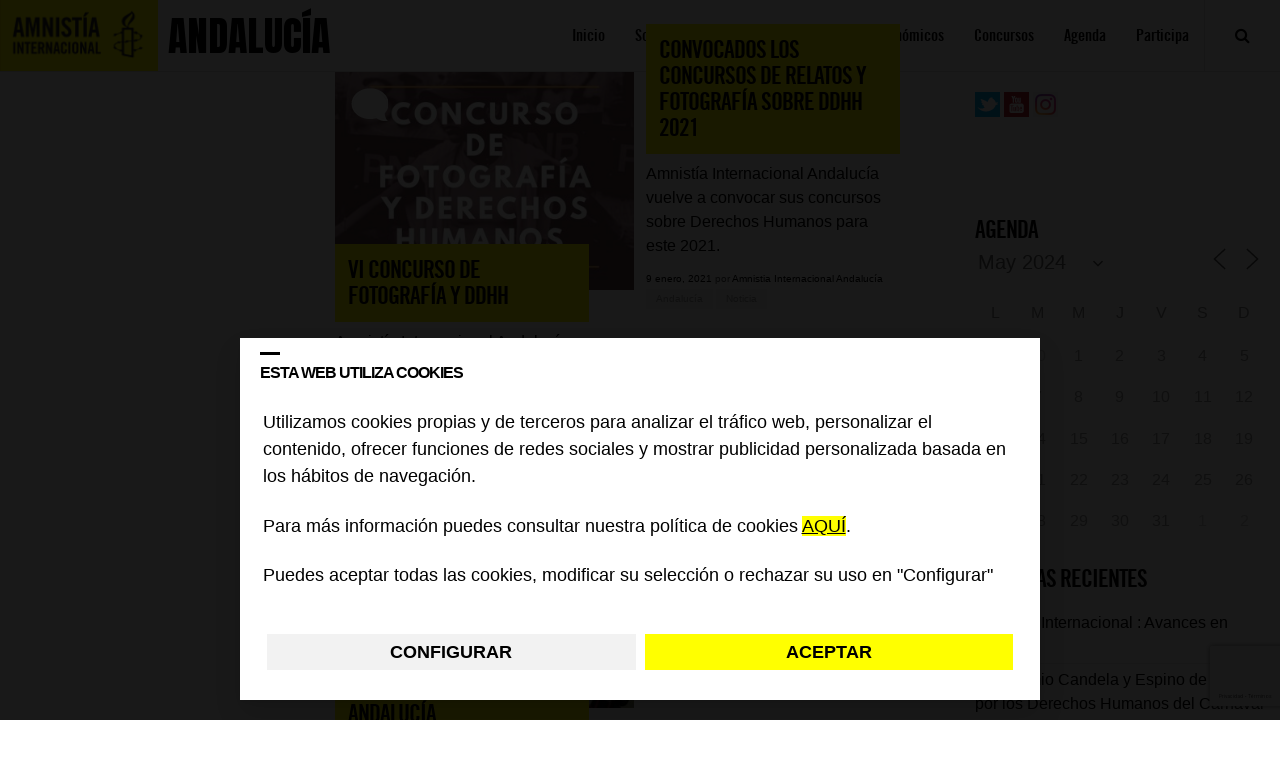

--- FILE ---
content_type: text/html; charset=utf-8
request_url: https://www.google.com/recaptcha/api2/anchor?ar=1&k=6Lesla8gAAAAAC5dMVlCoUw6rFr8wdkRXgtw6JJ8&co=aHR0cHM6Ly9ibG9ncy5lcy5hbW5lc3R5Lm9yZzo0NDM.&hl=es&v=PoyoqOPhxBO7pBk68S4YbpHZ&size=invisible&anchor-ms=20000&execute-ms=30000&cb=gehslgvwaqb6
body_size: 48652
content:
<!DOCTYPE HTML><html dir="ltr" lang="es"><head><meta http-equiv="Content-Type" content="text/html; charset=UTF-8">
<meta http-equiv="X-UA-Compatible" content="IE=edge">
<title>reCAPTCHA</title>
<style type="text/css">
/* cyrillic-ext */
@font-face {
  font-family: 'Roboto';
  font-style: normal;
  font-weight: 400;
  font-stretch: 100%;
  src: url(//fonts.gstatic.com/s/roboto/v48/KFO7CnqEu92Fr1ME7kSn66aGLdTylUAMa3GUBHMdazTgWw.woff2) format('woff2');
  unicode-range: U+0460-052F, U+1C80-1C8A, U+20B4, U+2DE0-2DFF, U+A640-A69F, U+FE2E-FE2F;
}
/* cyrillic */
@font-face {
  font-family: 'Roboto';
  font-style: normal;
  font-weight: 400;
  font-stretch: 100%;
  src: url(//fonts.gstatic.com/s/roboto/v48/KFO7CnqEu92Fr1ME7kSn66aGLdTylUAMa3iUBHMdazTgWw.woff2) format('woff2');
  unicode-range: U+0301, U+0400-045F, U+0490-0491, U+04B0-04B1, U+2116;
}
/* greek-ext */
@font-face {
  font-family: 'Roboto';
  font-style: normal;
  font-weight: 400;
  font-stretch: 100%;
  src: url(//fonts.gstatic.com/s/roboto/v48/KFO7CnqEu92Fr1ME7kSn66aGLdTylUAMa3CUBHMdazTgWw.woff2) format('woff2');
  unicode-range: U+1F00-1FFF;
}
/* greek */
@font-face {
  font-family: 'Roboto';
  font-style: normal;
  font-weight: 400;
  font-stretch: 100%;
  src: url(//fonts.gstatic.com/s/roboto/v48/KFO7CnqEu92Fr1ME7kSn66aGLdTylUAMa3-UBHMdazTgWw.woff2) format('woff2');
  unicode-range: U+0370-0377, U+037A-037F, U+0384-038A, U+038C, U+038E-03A1, U+03A3-03FF;
}
/* math */
@font-face {
  font-family: 'Roboto';
  font-style: normal;
  font-weight: 400;
  font-stretch: 100%;
  src: url(//fonts.gstatic.com/s/roboto/v48/KFO7CnqEu92Fr1ME7kSn66aGLdTylUAMawCUBHMdazTgWw.woff2) format('woff2');
  unicode-range: U+0302-0303, U+0305, U+0307-0308, U+0310, U+0312, U+0315, U+031A, U+0326-0327, U+032C, U+032F-0330, U+0332-0333, U+0338, U+033A, U+0346, U+034D, U+0391-03A1, U+03A3-03A9, U+03B1-03C9, U+03D1, U+03D5-03D6, U+03F0-03F1, U+03F4-03F5, U+2016-2017, U+2034-2038, U+203C, U+2040, U+2043, U+2047, U+2050, U+2057, U+205F, U+2070-2071, U+2074-208E, U+2090-209C, U+20D0-20DC, U+20E1, U+20E5-20EF, U+2100-2112, U+2114-2115, U+2117-2121, U+2123-214F, U+2190, U+2192, U+2194-21AE, U+21B0-21E5, U+21F1-21F2, U+21F4-2211, U+2213-2214, U+2216-22FF, U+2308-230B, U+2310, U+2319, U+231C-2321, U+2336-237A, U+237C, U+2395, U+239B-23B7, U+23D0, U+23DC-23E1, U+2474-2475, U+25AF, U+25B3, U+25B7, U+25BD, U+25C1, U+25CA, U+25CC, U+25FB, U+266D-266F, U+27C0-27FF, U+2900-2AFF, U+2B0E-2B11, U+2B30-2B4C, U+2BFE, U+3030, U+FF5B, U+FF5D, U+1D400-1D7FF, U+1EE00-1EEFF;
}
/* symbols */
@font-face {
  font-family: 'Roboto';
  font-style: normal;
  font-weight: 400;
  font-stretch: 100%;
  src: url(//fonts.gstatic.com/s/roboto/v48/KFO7CnqEu92Fr1ME7kSn66aGLdTylUAMaxKUBHMdazTgWw.woff2) format('woff2');
  unicode-range: U+0001-000C, U+000E-001F, U+007F-009F, U+20DD-20E0, U+20E2-20E4, U+2150-218F, U+2190, U+2192, U+2194-2199, U+21AF, U+21E6-21F0, U+21F3, U+2218-2219, U+2299, U+22C4-22C6, U+2300-243F, U+2440-244A, U+2460-24FF, U+25A0-27BF, U+2800-28FF, U+2921-2922, U+2981, U+29BF, U+29EB, U+2B00-2BFF, U+4DC0-4DFF, U+FFF9-FFFB, U+10140-1018E, U+10190-1019C, U+101A0, U+101D0-101FD, U+102E0-102FB, U+10E60-10E7E, U+1D2C0-1D2D3, U+1D2E0-1D37F, U+1F000-1F0FF, U+1F100-1F1AD, U+1F1E6-1F1FF, U+1F30D-1F30F, U+1F315, U+1F31C, U+1F31E, U+1F320-1F32C, U+1F336, U+1F378, U+1F37D, U+1F382, U+1F393-1F39F, U+1F3A7-1F3A8, U+1F3AC-1F3AF, U+1F3C2, U+1F3C4-1F3C6, U+1F3CA-1F3CE, U+1F3D4-1F3E0, U+1F3ED, U+1F3F1-1F3F3, U+1F3F5-1F3F7, U+1F408, U+1F415, U+1F41F, U+1F426, U+1F43F, U+1F441-1F442, U+1F444, U+1F446-1F449, U+1F44C-1F44E, U+1F453, U+1F46A, U+1F47D, U+1F4A3, U+1F4B0, U+1F4B3, U+1F4B9, U+1F4BB, U+1F4BF, U+1F4C8-1F4CB, U+1F4D6, U+1F4DA, U+1F4DF, U+1F4E3-1F4E6, U+1F4EA-1F4ED, U+1F4F7, U+1F4F9-1F4FB, U+1F4FD-1F4FE, U+1F503, U+1F507-1F50B, U+1F50D, U+1F512-1F513, U+1F53E-1F54A, U+1F54F-1F5FA, U+1F610, U+1F650-1F67F, U+1F687, U+1F68D, U+1F691, U+1F694, U+1F698, U+1F6AD, U+1F6B2, U+1F6B9-1F6BA, U+1F6BC, U+1F6C6-1F6CF, U+1F6D3-1F6D7, U+1F6E0-1F6EA, U+1F6F0-1F6F3, U+1F6F7-1F6FC, U+1F700-1F7FF, U+1F800-1F80B, U+1F810-1F847, U+1F850-1F859, U+1F860-1F887, U+1F890-1F8AD, U+1F8B0-1F8BB, U+1F8C0-1F8C1, U+1F900-1F90B, U+1F93B, U+1F946, U+1F984, U+1F996, U+1F9E9, U+1FA00-1FA6F, U+1FA70-1FA7C, U+1FA80-1FA89, U+1FA8F-1FAC6, U+1FACE-1FADC, U+1FADF-1FAE9, U+1FAF0-1FAF8, U+1FB00-1FBFF;
}
/* vietnamese */
@font-face {
  font-family: 'Roboto';
  font-style: normal;
  font-weight: 400;
  font-stretch: 100%;
  src: url(//fonts.gstatic.com/s/roboto/v48/KFO7CnqEu92Fr1ME7kSn66aGLdTylUAMa3OUBHMdazTgWw.woff2) format('woff2');
  unicode-range: U+0102-0103, U+0110-0111, U+0128-0129, U+0168-0169, U+01A0-01A1, U+01AF-01B0, U+0300-0301, U+0303-0304, U+0308-0309, U+0323, U+0329, U+1EA0-1EF9, U+20AB;
}
/* latin-ext */
@font-face {
  font-family: 'Roboto';
  font-style: normal;
  font-weight: 400;
  font-stretch: 100%;
  src: url(//fonts.gstatic.com/s/roboto/v48/KFO7CnqEu92Fr1ME7kSn66aGLdTylUAMa3KUBHMdazTgWw.woff2) format('woff2');
  unicode-range: U+0100-02BA, U+02BD-02C5, U+02C7-02CC, U+02CE-02D7, U+02DD-02FF, U+0304, U+0308, U+0329, U+1D00-1DBF, U+1E00-1E9F, U+1EF2-1EFF, U+2020, U+20A0-20AB, U+20AD-20C0, U+2113, U+2C60-2C7F, U+A720-A7FF;
}
/* latin */
@font-face {
  font-family: 'Roboto';
  font-style: normal;
  font-weight: 400;
  font-stretch: 100%;
  src: url(//fonts.gstatic.com/s/roboto/v48/KFO7CnqEu92Fr1ME7kSn66aGLdTylUAMa3yUBHMdazQ.woff2) format('woff2');
  unicode-range: U+0000-00FF, U+0131, U+0152-0153, U+02BB-02BC, U+02C6, U+02DA, U+02DC, U+0304, U+0308, U+0329, U+2000-206F, U+20AC, U+2122, U+2191, U+2193, U+2212, U+2215, U+FEFF, U+FFFD;
}
/* cyrillic-ext */
@font-face {
  font-family: 'Roboto';
  font-style: normal;
  font-weight: 500;
  font-stretch: 100%;
  src: url(//fonts.gstatic.com/s/roboto/v48/KFO7CnqEu92Fr1ME7kSn66aGLdTylUAMa3GUBHMdazTgWw.woff2) format('woff2');
  unicode-range: U+0460-052F, U+1C80-1C8A, U+20B4, U+2DE0-2DFF, U+A640-A69F, U+FE2E-FE2F;
}
/* cyrillic */
@font-face {
  font-family: 'Roboto';
  font-style: normal;
  font-weight: 500;
  font-stretch: 100%;
  src: url(//fonts.gstatic.com/s/roboto/v48/KFO7CnqEu92Fr1ME7kSn66aGLdTylUAMa3iUBHMdazTgWw.woff2) format('woff2');
  unicode-range: U+0301, U+0400-045F, U+0490-0491, U+04B0-04B1, U+2116;
}
/* greek-ext */
@font-face {
  font-family: 'Roboto';
  font-style: normal;
  font-weight: 500;
  font-stretch: 100%;
  src: url(//fonts.gstatic.com/s/roboto/v48/KFO7CnqEu92Fr1ME7kSn66aGLdTylUAMa3CUBHMdazTgWw.woff2) format('woff2');
  unicode-range: U+1F00-1FFF;
}
/* greek */
@font-face {
  font-family: 'Roboto';
  font-style: normal;
  font-weight: 500;
  font-stretch: 100%;
  src: url(//fonts.gstatic.com/s/roboto/v48/KFO7CnqEu92Fr1ME7kSn66aGLdTylUAMa3-UBHMdazTgWw.woff2) format('woff2');
  unicode-range: U+0370-0377, U+037A-037F, U+0384-038A, U+038C, U+038E-03A1, U+03A3-03FF;
}
/* math */
@font-face {
  font-family: 'Roboto';
  font-style: normal;
  font-weight: 500;
  font-stretch: 100%;
  src: url(//fonts.gstatic.com/s/roboto/v48/KFO7CnqEu92Fr1ME7kSn66aGLdTylUAMawCUBHMdazTgWw.woff2) format('woff2');
  unicode-range: U+0302-0303, U+0305, U+0307-0308, U+0310, U+0312, U+0315, U+031A, U+0326-0327, U+032C, U+032F-0330, U+0332-0333, U+0338, U+033A, U+0346, U+034D, U+0391-03A1, U+03A3-03A9, U+03B1-03C9, U+03D1, U+03D5-03D6, U+03F0-03F1, U+03F4-03F5, U+2016-2017, U+2034-2038, U+203C, U+2040, U+2043, U+2047, U+2050, U+2057, U+205F, U+2070-2071, U+2074-208E, U+2090-209C, U+20D0-20DC, U+20E1, U+20E5-20EF, U+2100-2112, U+2114-2115, U+2117-2121, U+2123-214F, U+2190, U+2192, U+2194-21AE, U+21B0-21E5, U+21F1-21F2, U+21F4-2211, U+2213-2214, U+2216-22FF, U+2308-230B, U+2310, U+2319, U+231C-2321, U+2336-237A, U+237C, U+2395, U+239B-23B7, U+23D0, U+23DC-23E1, U+2474-2475, U+25AF, U+25B3, U+25B7, U+25BD, U+25C1, U+25CA, U+25CC, U+25FB, U+266D-266F, U+27C0-27FF, U+2900-2AFF, U+2B0E-2B11, U+2B30-2B4C, U+2BFE, U+3030, U+FF5B, U+FF5D, U+1D400-1D7FF, U+1EE00-1EEFF;
}
/* symbols */
@font-face {
  font-family: 'Roboto';
  font-style: normal;
  font-weight: 500;
  font-stretch: 100%;
  src: url(//fonts.gstatic.com/s/roboto/v48/KFO7CnqEu92Fr1ME7kSn66aGLdTylUAMaxKUBHMdazTgWw.woff2) format('woff2');
  unicode-range: U+0001-000C, U+000E-001F, U+007F-009F, U+20DD-20E0, U+20E2-20E4, U+2150-218F, U+2190, U+2192, U+2194-2199, U+21AF, U+21E6-21F0, U+21F3, U+2218-2219, U+2299, U+22C4-22C6, U+2300-243F, U+2440-244A, U+2460-24FF, U+25A0-27BF, U+2800-28FF, U+2921-2922, U+2981, U+29BF, U+29EB, U+2B00-2BFF, U+4DC0-4DFF, U+FFF9-FFFB, U+10140-1018E, U+10190-1019C, U+101A0, U+101D0-101FD, U+102E0-102FB, U+10E60-10E7E, U+1D2C0-1D2D3, U+1D2E0-1D37F, U+1F000-1F0FF, U+1F100-1F1AD, U+1F1E6-1F1FF, U+1F30D-1F30F, U+1F315, U+1F31C, U+1F31E, U+1F320-1F32C, U+1F336, U+1F378, U+1F37D, U+1F382, U+1F393-1F39F, U+1F3A7-1F3A8, U+1F3AC-1F3AF, U+1F3C2, U+1F3C4-1F3C6, U+1F3CA-1F3CE, U+1F3D4-1F3E0, U+1F3ED, U+1F3F1-1F3F3, U+1F3F5-1F3F7, U+1F408, U+1F415, U+1F41F, U+1F426, U+1F43F, U+1F441-1F442, U+1F444, U+1F446-1F449, U+1F44C-1F44E, U+1F453, U+1F46A, U+1F47D, U+1F4A3, U+1F4B0, U+1F4B3, U+1F4B9, U+1F4BB, U+1F4BF, U+1F4C8-1F4CB, U+1F4D6, U+1F4DA, U+1F4DF, U+1F4E3-1F4E6, U+1F4EA-1F4ED, U+1F4F7, U+1F4F9-1F4FB, U+1F4FD-1F4FE, U+1F503, U+1F507-1F50B, U+1F50D, U+1F512-1F513, U+1F53E-1F54A, U+1F54F-1F5FA, U+1F610, U+1F650-1F67F, U+1F687, U+1F68D, U+1F691, U+1F694, U+1F698, U+1F6AD, U+1F6B2, U+1F6B9-1F6BA, U+1F6BC, U+1F6C6-1F6CF, U+1F6D3-1F6D7, U+1F6E0-1F6EA, U+1F6F0-1F6F3, U+1F6F7-1F6FC, U+1F700-1F7FF, U+1F800-1F80B, U+1F810-1F847, U+1F850-1F859, U+1F860-1F887, U+1F890-1F8AD, U+1F8B0-1F8BB, U+1F8C0-1F8C1, U+1F900-1F90B, U+1F93B, U+1F946, U+1F984, U+1F996, U+1F9E9, U+1FA00-1FA6F, U+1FA70-1FA7C, U+1FA80-1FA89, U+1FA8F-1FAC6, U+1FACE-1FADC, U+1FADF-1FAE9, U+1FAF0-1FAF8, U+1FB00-1FBFF;
}
/* vietnamese */
@font-face {
  font-family: 'Roboto';
  font-style: normal;
  font-weight: 500;
  font-stretch: 100%;
  src: url(//fonts.gstatic.com/s/roboto/v48/KFO7CnqEu92Fr1ME7kSn66aGLdTylUAMa3OUBHMdazTgWw.woff2) format('woff2');
  unicode-range: U+0102-0103, U+0110-0111, U+0128-0129, U+0168-0169, U+01A0-01A1, U+01AF-01B0, U+0300-0301, U+0303-0304, U+0308-0309, U+0323, U+0329, U+1EA0-1EF9, U+20AB;
}
/* latin-ext */
@font-face {
  font-family: 'Roboto';
  font-style: normal;
  font-weight: 500;
  font-stretch: 100%;
  src: url(//fonts.gstatic.com/s/roboto/v48/KFO7CnqEu92Fr1ME7kSn66aGLdTylUAMa3KUBHMdazTgWw.woff2) format('woff2');
  unicode-range: U+0100-02BA, U+02BD-02C5, U+02C7-02CC, U+02CE-02D7, U+02DD-02FF, U+0304, U+0308, U+0329, U+1D00-1DBF, U+1E00-1E9F, U+1EF2-1EFF, U+2020, U+20A0-20AB, U+20AD-20C0, U+2113, U+2C60-2C7F, U+A720-A7FF;
}
/* latin */
@font-face {
  font-family: 'Roboto';
  font-style: normal;
  font-weight: 500;
  font-stretch: 100%;
  src: url(//fonts.gstatic.com/s/roboto/v48/KFO7CnqEu92Fr1ME7kSn66aGLdTylUAMa3yUBHMdazQ.woff2) format('woff2');
  unicode-range: U+0000-00FF, U+0131, U+0152-0153, U+02BB-02BC, U+02C6, U+02DA, U+02DC, U+0304, U+0308, U+0329, U+2000-206F, U+20AC, U+2122, U+2191, U+2193, U+2212, U+2215, U+FEFF, U+FFFD;
}
/* cyrillic-ext */
@font-face {
  font-family: 'Roboto';
  font-style: normal;
  font-weight: 900;
  font-stretch: 100%;
  src: url(//fonts.gstatic.com/s/roboto/v48/KFO7CnqEu92Fr1ME7kSn66aGLdTylUAMa3GUBHMdazTgWw.woff2) format('woff2');
  unicode-range: U+0460-052F, U+1C80-1C8A, U+20B4, U+2DE0-2DFF, U+A640-A69F, U+FE2E-FE2F;
}
/* cyrillic */
@font-face {
  font-family: 'Roboto';
  font-style: normal;
  font-weight: 900;
  font-stretch: 100%;
  src: url(//fonts.gstatic.com/s/roboto/v48/KFO7CnqEu92Fr1ME7kSn66aGLdTylUAMa3iUBHMdazTgWw.woff2) format('woff2');
  unicode-range: U+0301, U+0400-045F, U+0490-0491, U+04B0-04B1, U+2116;
}
/* greek-ext */
@font-face {
  font-family: 'Roboto';
  font-style: normal;
  font-weight: 900;
  font-stretch: 100%;
  src: url(//fonts.gstatic.com/s/roboto/v48/KFO7CnqEu92Fr1ME7kSn66aGLdTylUAMa3CUBHMdazTgWw.woff2) format('woff2');
  unicode-range: U+1F00-1FFF;
}
/* greek */
@font-face {
  font-family: 'Roboto';
  font-style: normal;
  font-weight: 900;
  font-stretch: 100%;
  src: url(//fonts.gstatic.com/s/roboto/v48/KFO7CnqEu92Fr1ME7kSn66aGLdTylUAMa3-UBHMdazTgWw.woff2) format('woff2');
  unicode-range: U+0370-0377, U+037A-037F, U+0384-038A, U+038C, U+038E-03A1, U+03A3-03FF;
}
/* math */
@font-face {
  font-family: 'Roboto';
  font-style: normal;
  font-weight: 900;
  font-stretch: 100%;
  src: url(//fonts.gstatic.com/s/roboto/v48/KFO7CnqEu92Fr1ME7kSn66aGLdTylUAMawCUBHMdazTgWw.woff2) format('woff2');
  unicode-range: U+0302-0303, U+0305, U+0307-0308, U+0310, U+0312, U+0315, U+031A, U+0326-0327, U+032C, U+032F-0330, U+0332-0333, U+0338, U+033A, U+0346, U+034D, U+0391-03A1, U+03A3-03A9, U+03B1-03C9, U+03D1, U+03D5-03D6, U+03F0-03F1, U+03F4-03F5, U+2016-2017, U+2034-2038, U+203C, U+2040, U+2043, U+2047, U+2050, U+2057, U+205F, U+2070-2071, U+2074-208E, U+2090-209C, U+20D0-20DC, U+20E1, U+20E5-20EF, U+2100-2112, U+2114-2115, U+2117-2121, U+2123-214F, U+2190, U+2192, U+2194-21AE, U+21B0-21E5, U+21F1-21F2, U+21F4-2211, U+2213-2214, U+2216-22FF, U+2308-230B, U+2310, U+2319, U+231C-2321, U+2336-237A, U+237C, U+2395, U+239B-23B7, U+23D0, U+23DC-23E1, U+2474-2475, U+25AF, U+25B3, U+25B7, U+25BD, U+25C1, U+25CA, U+25CC, U+25FB, U+266D-266F, U+27C0-27FF, U+2900-2AFF, U+2B0E-2B11, U+2B30-2B4C, U+2BFE, U+3030, U+FF5B, U+FF5D, U+1D400-1D7FF, U+1EE00-1EEFF;
}
/* symbols */
@font-face {
  font-family: 'Roboto';
  font-style: normal;
  font-weight: 900;
  font-stretch: 100%;
  src: url(//fonts.gstatic.com/s/roboto/v48/KFO7CnqEu92Fr1ME7kSn66aGLdTylUAMaxKUBHMdazTgWw.woff2) format('woff2');
  unicode-range: U+0001-000C, U+000E-001F, U+007F-009F, U+20DD-20E0, U+20E2-20E4, U+2150-218F, U+2190, U+2192, U+2194-2199, U+21AF, U+21E6-21F0, U+21F3, U+2218-2219, U+2299, U+22C4-22C6, U+2300-243F, U+2440-244A, U+2460-24FF, U+25A0-27BF, U+2800-28FF, U+2921-2922, U+2981, U+29BF, U+29EB, U+2B00-2BFF, U+4DC0-4DFF, U+FFF9-FFFB, U+10140-1018E, U+10190-1019C, U+101A0, U+101D0-101FD, U+102E0-102FB, U+10E60-10E7E, U+1D2C0-1D2D3, U+1D2E0-1D37F, U+1F000-1F0FF, U+1F100-1F1AD, U+1F1E6-1F1FF, U+1F30D-1F30F, U+1F315, U+1F31C, U+1F31E, U+1F320-1F32C, U+1F336, U+1F378, U+1F37D, U+1F382, U+1F393-1F39F, U+1F3A7-1F3A8, U+1F3AC-1F3AF, U+1F3C2, U+1F3C4-1F3C6, U+1F3CA-1F3CE, U+1F3D4-1F3E0, U+1F3ED, U+1F3F1-1F3F3, U+1F3F5-1F3F7, U+1F408, U+1F415, U+1F41F, U+1F426, U+1F43F, U+1F441-1F442, U+1F444, U+1F446-1F449, U+1F44C-1F44E, U+1F453, U+1F46A, U+1F47D, U+1F4A3, U+1F4B0, U+1F4B3, U+1F4B9, U+1F4BB, U+1F4BF, U+1F4C8-1F4CB, U+1F4D6, U+1F4DA, U+1F4DF, U+1F4E3-1F4E6, U+1F4EA-1F4ED, U+1F4F7, U+1F4F9-1F4FB, U+1F4FD-1F4FE, U+1F503, U+1F507-1F50B, U+1F50D, U+1F512-1F513, U+1F53E-1F54A, U+1F54F-1F5FA, U+1F610, U+1F650-1F67F, U+1F687, U+1F68D, U+1F691, U+1F694, U+1F698, U+1F6AD, U+1F6B2, U+1F6B9-1F6BA, U+1F6BC, U+1F6C6-1F6CF, U+1F6D3-1F6D7, U+1F6E0-1F6EA, U+1F6F0-1F6F3, U+1F6F7-1F6FC, U+1F700-1F7FF, U+1F800-1F80B, U+1F810-1F847, U+1F850-1F859, U+1F860-1F887, U+1F890-1F8AD, U+1F8B0-1F8BB, U+1F8C0-1F8C1, U+1F900-1F90B, U+1F93B, U+1F946, U+1F984, U+1F996, U+1F9E9, U+1FA00-1FA6F, U+1FA70-1FA7C, U+1FA80-1FA89, U+1FA8F-1FAC6, U+1FACE-1FADC, U+1FADF-1FAE9, U+1FAF0-1FAF8, U+1FB00-1FBFF;
}
/* vietnamese */
@font-face {
  font-family: 'Roboto';
  font-style: normal;
  font-weight: 900;
  font-stretch: 100%;
  src: url(//fonts.gstatic.com/s/roboto/v48/KFO7CnqEu92Fr1ME7kSn66aGLdTylUAMa3OUBHMdazTgWw.woff2) format('woff2');
  unicode-range: U+0102-0103, U+0110-0111, U+0128-0129, U+0168-0169, U+01A0-01A1, U+01AF-01B0, U+0300-0301, U+0303-0304, U+0308-0309, U+0323, U+0329, U+1EA0-1EF9, U+20AB;
}
/* latin-ext */
@font-face {
  font-family: 'Roboto';
  font-style: normal;
  font-weight: 900;
  font-stretch: 100%;
  src: url(//fonts.gstatic.com/s/roboto/v48/KFO7CnqEu92Fr1ME7kSn66aGLdTylUAMa3KUBHMdazTgWw.woff2) format('woff2');
  unicode-range: U+0100-02BA, U+02BD-02C5, U+02C7-02CC, U+02CE-02D7, U+02DD-02FF, U+0304, U+0308, U+0329, U+1D00-1DBF, U+1E00-1E9F, U+1EF2-1EFF, U+2020, U+20A0-20AB, U+20AD-20C0, U+2113, U+2C60-2C7F, U+A720-A7FF;
}
/* latin */
@font-face {
  font-family: 'Roboto';
  font-style: normal;
  font-weight: 900;
  font-stretch: 100%;
  src: url(//fonts.gstatic.com/s/roboto/v48/KFO7CnqEu92Fr1ME7kSn66aGLdTylUAMa3yUBHMdazQ.woff2) format('woff2');
  unicode-range: U+0000-00FF, U+0131, U+0152-0153, U+02BB-02BC, U+02C6, U+02DA, U+02DC, U+0304, U+0308, U+0329, U+2000-206F, U+20AC, U+2122, U+2191, U+2193, U+2212, U+2215, U+FEFF, U+FFFD;
}

</style>
<link rel="stylesheet" type="text/css" href="https://www.gstatic.com/recaptcha/releases/PoyoqOPhxBO7pBk68S4YbpHZ/styles__ltr.css">
<script nonce="e4PXrtfrW9lqlEOizn4bzA" type="text/javascript">window['__recaptcha_api'] = 'https://www.google.com/recaptcha/api2/';</script>
<script type="text/javascript" src="https://www.gstatic.com/recaptcha/releases/PoyoqOPhxBO7pBk68S4YbpHZ/recaptcha__es.js" nonce="e4PXrtfrW9lqlEOizn4bzA">
      
    </script></head>
<body><div id="rc-anchor-alert" class="rc-anchor-alert"></div>
<input type="hidden" id="recaptcha-token" value="[base64]">
<script type="text/javascript" nonce="e4PXrtfrW9lqlEOizn4bzA">
      recaptcha.anchor.Main.init("[\x22ainput\x22,[\x22bgdata\x22,\x22\x22,\[base64]/[base64]/[base64]/[base64]/[base64]/UltsKytdPUU6KEU8MjA0OD9SW2wrK109RT4+NnwxOTI6KChFJjY0NTEyKT09NTUyOTYmJk0rMTxjLmxlbmd0aCYmKGMuY2hhckNvZGVBdChNKzEpJjY0NTEyKT09NTYzMjA/[base64]/[base64]/[base64]/[base64]/[base64]/[base64]/[base64]\x22,\[base64]\\u003d\x22,\x22woPCuEdjewlabXxEWcO6wpJNFRUmPlBsw70aw4wDwotND8Kiw4ElEMOGwqg1woPDjsODGGkBAzbCuCl0w4PCrMKGFF4SwqpJPsOcw4TCnlvDrTUKw6MRHMOKMsKWLibDmTvDmsOcwpLDlcKVWSU+VENOw5IUw54Pw7XDqsO/[base64]/A8OxL8OnwqPDhsOWUmRsE2jCgsO5PB/DnsK+MsKufsKpaAnCjVlewqbDtibCuHDDlGI5wo3DpsKGwrXDrGtoZcO2w5o7CCgpw59yw4gCUMONw5cCwqwtBFovwrVtT8Kyw73DtsO2w5AJAsO/wq/DqcO0wpwhNBHChsKObsKxRxfDpAstwrrDkBXClQx5wrjCo8OHLcKlLznCosKHwqAFCcOhw4TDmwsOwoI/[base64]/DlMKKw6xhDEZhCsOsEMKZCDdEHULDvl/CuD4ww6rDssKVwo1pVxrCpXhSDsK3w6nCtyjCgVTCpMKdUMKDwrIFPsKIM2h1w4xBGsOlDz9OwqjDlXQ+W2ZGw7/DqFw+wowAw6MAdHgcTsKvw4FZw51ibMKHw4YRFMKTHMKzFD7DsMOSag1Sw6nCusOzYA8jMyzDucOIw557BQwrw4oewpvDqsK/[base64]/w5fCuD3CicOuwp92w4HDosKrwqR0wokXD8K7F8KhOAYEwpXDj8Orw6fDlXzDnAQhwrPDlmIKCcOUHBwMw7sZw44IEk/[base64]/w4nCuS0AwoAzw7vCoMKyYEtzQDAvwpbDtSjCmW3CnETDqsOiMcKDw6rDlirDmMK2VjLDvD5Iw6QSa8KGwovDv8OpA8O8wqHCjsKELVDCqFzCuhbCkV7DqCoOw5AuVsOWfsKIw7J8ccKPwrvCj8Kww5Y+K2rDlMOyNGZFIcO/dcODfQHCv0XCo8O7w5QBDm7CkC9gwqAnOcOGXnpdwp7ChMOML8KEwprCmSlIIcKQcE85ZMK3cR7DjsK1eFzDrMKnwpMSUMOKw6bDk8OnH1ItWxXDrHsWQcKwQDrCrsOXwpXCtcOiP8KCw7xAX8K+a8Kdek0aKi/DmjBtw5towoLDg8OTJ8OPTcO4e0RYUzTCmH0hwobCqU3Dtw9+f2gdw6tRbsKWw55bcCbChcOydMKWdcOvCsK7WklOShPDm2HDg8O+UsKPUcOUw4fCkT7CksKPQAQxDm3CocK/UwMJfEQAJsK0w6nDnBbCvhHDiRMUwqdzwqHDnCHCrShlWcOUw7jDmGnDlcK2Ew/CsQ1uwobDgMO+wq1Fwqg2V8OHwq/DkMOtCkBXdBnDlDgLwrwXwoVHMcKJw5bCrcOww4cew6UIZDkXb3jCk8KpDR3DgcKnccKCTBHCo8OPw5LDv8O4HsOjwr9dYyYbwpfDpsOqG3HDv8O/[base64]/wp/Cp0XCsWEEw7TDoyk6w7F2TzDDlMKZwrXChmfCl3DDjMKUwo4cw4QMw41AwrwPwpPDgAICD8OJMcOow6LCuQBUw6d+wogEL8O/wpfCiw3CgMKDNsOWUcKnwoXDmnrDvihlw4/Cg8KLw5RZw7hnw7fCrMOwUz3DnW11MVDCjBnCqyLClmpkDh/CvMKeDR5awoXCnAfDhsOzGsKtMFFuWcONTsOJwojDun7DlsKGEsKvwqbCvsKAw7xdAnrCi8Kswrt/w7vDgcOFP8K1bMOQwrHDtsOywrUUW8OzfcK1W8OFwq42woJ+YmhgRlPCp8KiD2fDgsO8w5Fpw6/DvcOacU7DnnZIwr/CpiA9bE4PH8KEdMKdYEBCw7vDmH1Nw7LCoiFWP8KKcgvDk8OGwrkLwoRPwpN6wrDCgcKhwrnCvG7ChU96wq1OZ8OtdkDDscOJGsO1ISjDgCIcw7DCoU/CvsOnw4PCoAYcKxDCp8Oyw5lcc8KIwqx8wqnDqTDDvicVw6I1w6MlwojDgDhyw6QgEsKLcS9pUznDvMOPakfCjsO5wr9xwql7w73Cp8OcwqIob8O/w7AbZRXCg8Krw6QRwrA7V8Oswp5DMcKHwqbCm2/DrkzCssKRwoVNamwWw41QZMKQZlQowplAMMKuwpfCgGF5EcOEQsKSWsKZDsOoHnLDjXzDqcKLesOnIntww5JTfCbDv8KMwporTsKyN8KjwpbDmC/Cq0DDkh0fKsOBO8OTwojDhlnDhC9vfXvDlj4/w4Brw5FYw7HCokTDmsOZCRDDlMORwrNkB8KswrTDnEnCrsK4wpcgw6Z8ecKMCcOdJcK9S8K7MMO4c0TCknbCmMKrw6nDrX3CoH0EwpsrC2TCtcOww7vDvMO9M33DgBHDisK3w6bDmy04cMKawqh9w5zDtAnDrsKFwocVw68fb2vDjSkmXRPDssOnDcOUFsKUwr/DjhctZMOCwqg4wrrConElXsOewrE/wpXDhsKyw6oBwqYZJyxrw68CCSTCtMKPwo1Cw6nDgRIMwrYTQAcXA03CuERzw6bCocKec8KmA8OnTRzCncK0w6zDiMKKw7pCwqBnHT3CphDCkhJZwqHDiWRiB3HDrEFJSgR0w6rCg8K/w4lVwo7CisOwKMOeAcKwDMKjF2RYwozDswHCuijCpxzCvmjDusKNBsOKASwXCRIROsO4wpAcw5RrdcKfwoHDjnQtGTMkw4fCtSRSJ27CjXMzwpPCoUQPFcK+NMK4wpPDiRFQwpkcw6fCpMKGwrrCuycvwolmw79Cwp3DqD95w5QAN34WwrY6N8OIw7/Ct2QTw6Q6C8Ocwo3CtsO2wo3CumBRT3wCLwfChsOjZjfDrUFvfsO4LsO9woYyw7jDssORBFlIQsKDOcOkf8Oowo00wqzDvsOqEMOmNcOiw7VWW35Mw7A6w6k1dWQpRVfDtcKmYXLCicKzwq3ClEvDo8KDwqjDkTBIEUF1w6HDg8KyGGNFwqIYaQ1/[base64]/CucORw5/[base64]/CvTbDk8OzJDLChsK1wrhzwrnClR7DiVoUwpErX8KTw6cEwrFgczPCmMKDwq4ww6PDlg/[base64]/Dh3fDscO2wqAnw6ZJOQBxw4PCtAwbR8OSwq8bwrLClMKWIU81w5rDnDRtw7XDkS5vZVHCv3fDoMOMDEFYw5TDr8KtwqY4woLCqHjCqE/DuCDDm3AqBSbCisKyw613LsKFMCJyw6oYw5MuwqfDuCEXGcOfw6HDtMKswobDhMKLIcKuF8KaGsOeK8KaRcKew4vDkMKyOMKQZHNwwobCosKjBMKPZsO7YBnDgQ7CmcOEw43Dk8OxFgdNwqjDnsOcwqZfw7fCgcOnwobDq8OIOV7DtFPDt0/DsQTDsMKcP1bCj30jcsKHwplTHMKaT8Kmwo5Bw6nDg2TCjRNjw6rCnMOBw7oIQMKtFBQdA8OmFlvCohrDrcObLANcZsKPbCIEw7NVYjLDkXMhbUDClcOhw7UPQGPCunTCvk3DuAoUw4NRw77ChcKmw5/ClMKZw7zDo0HDm8KhBG7DtsObC8KCwqIdO8KKbsOyw6kKw4Z1NgPDlgnCl2EjQsOQHTnDmk/Dr2sKKBN8wrhew60OwrZMw7vCvU7Ci8Kbw7xdIcK+OxvDlQQFwp/[base64]/DtFLCvB03w4csTMOtfsO2wr3DohjDgFA7I8O5wrY5S8O0w7vDpsK8w759b00Owo7DqsOuWRd8EwfDkh9aQcKbasKafQBbwqDDnF7Dv8K2N8K2asK1M8KPU8KjJ8O0wp1MwpNnJh3DjhlHB2fDlDPCvg8IwpYNDy5efjUeLAbCiMKMTMO/LsKAw4DDkSbCuCrDkMOgwoLDm1Bqw4vCp8OLw7wOAsKiQ8OgwqnCkC3Cr0rDtC0IeMKFKkjDgTpiGMKUw5Uww7BUQcKPZxQcw7LCghwwTV8/w43DosOEPAvCmMKJwrXDisOCw4kbCltiwprCk8K9w5h+JsKNw6HDisKdKcKgw5LChsKVwqvCrmUbPsKwwr5xw74UHsKkwoDCvsKmK3HCvMOFen7Ci8KlHW3CncOhwq/DsXDCoQDDs8O6wqkawrzClsKrFDrDszjCkSHCnsOdwp/[base64]/DkA/CoW9Zw5QDwo7DhVdULjnDsG7CusK3w61Rw7JrBMK8wpTDl2LDncOlwoBFw7XDqMOlw6DClRbDscKzw4wZSsOkdQDCrcOKw4FYbGUvw5kjTcOtwqbCiWXDp8O8w5bClTDClMODbgnDtG/CoyfCjC5xesK1YsKqfMKod8Kaw6BGZ8KaaXdAwqpSFcKAw7vDljVaEX1dSEUgw6TCosK1w5oaa8O2GDMcfRBUOMKqBXcFMTNhCQ5NwqRqRsOrw4MuwqnCjcO/wolQQxhvFsKPwp97worCscOKRMOgB8OZw4zCicKBCw4Cwr/Ck8KRPMK8S8Kdwq7DnMOiw75vRVs/[base64]/Dni7DrMO4IAvCrCrDscKXwqx2VMO2CEJmw79+wqzCgMK0w4pVBAwww4nDocKfAcOFwr/Dv8ONw45nwpwUKRppLiPCkMK+aUTDp8OFwoTCqH3CpTTCpsOzfsKKw61cw7DComl1JlkTw7LCqBHDv8Kpw7/CqVYnwp8gw5QfQsOvwpbDssO6FcKfwrtiwrFew5EVA2dqHynCjFPCgnvCtsOiQ8OyKTVXw5BhCsKwagFAwr3DkMK4HTHCsMKROD5DZsKbCMOQPEzCsXoewpsyOX7Do1kWB1vCsMKWAcObw57DlGQuw5Uyw5QSwr/DhxAEwpnDk8OBw5VXwrvDhsOCw58WbsOCwqLDpBUCYMKwHMO7HiU/wq1EcxHDncKiaMOVw5ZIScKrASTDiXDClcOlwpbDgMKcw6RsDMO2CcO6w5TDtMKBwq9Nw5zDqEvCsMKjwqIOTwFSIDpSwozCt8KhVsOOCsOwNm/CmgTCp8Kgw54nwq1CN8OKXTJxw4fDksO2RHJ3KgHCh8KaS0nCnWwSRsKlJMOeeUF5w5nDqsORwrjCvDwRWsO5wpDCtsKcw7g8w6Rrw6UtwqDDjcOIesK6FcK0wqAFwoAvG8KuKGpxwozCuyQ9w7nCqjRAw6/DiVPDgWEcw6nCtsO1wqh/AgbCpcOmwqAfN8O3R8KEw6YSf8OqaE0/VE7DoMK1f8OENMKzGxVCFcOPasKfWBFMbzXDkMOiwod7UMO6aG86Klprw5rCpcOSbkbDoHTDlyfDo3jCt8KnwpcRacO1woTClWXClcOyEBLDoQFHd1F7FcKsbsK6B2fCoSwAw70BCijDvMKAw5bCksK+AAAcw4DDok1WSwjCqsKgwrzCh8Oaw5/DocOUwqHCgsOwwpNfMErCicKtaGAuKsK/w4YMw5/DiMKJw43DpFDDjMO8wrPCucKZwogAYcKIMnHDisKxIcK/[base64]/[base64]/wq3Ch1U1YEICwr0tw6nDqSLCtl1bwoXCvyNcLVjDjFNzwrbDsxrDhcOpBUM+HMK/w43DscKgw7AjEMKGw47CtzTCuAPDhlw9w71AaUUsw5Nrwqsew5kjDcK4Rj/DlcOZACXDlynCmCbDosKwQjtuw4rCoMKXCx/DscKMGMKYwqcXbMO8w4YbXztTVg8OwqXCusOsccKFw6rDl8OmO8OUwrFTIcO8HhPCmmLDs0nCtMKRwpTCpRkUwpZnTcKdLcKGM8KWAsOfBxLDhMOLwqYJLVTDiyJ7w6/CqAdzw70BbGoQw50Tw5xgw5LCh8KGfsKIcTdZwqsRS8KswpzDgsK8cj3Cij41w5YSwpzDt8KaHS/[base64]/CpGzCrGTDnsOiQcORbmrDlSbCiiXDhcOcw4PCtMOHwpzCtjw3wozDjcKUIMOCwpBUXcKka8Kmw6IbG8Kuwqdlf8Kjw7LCihINKgPCisK2STtPw4MJw53CocKdJcKRwqR7w6HCksO5DXQWEcKSPsO/wonClQHCvsOOw4TCuMOpHMO2w57DnMKROgvCoMK2KcOBwogfKzsYBMO7w4xjD8OcwqbClQzClMK/[base64]/DpMKhA8OAP8O4wrLDkMOTw5zCqXbCmWAzBMOBW3nDtsKewqUnwp7Cj8K5w7rCiRYDwps7wrTCtxnDjmFuRCIGLMOww4jDu8OWK8KqWMOdZMOeNSJ0GzhxAsK+wq1UHz3DjcO5w7vCoHc0w4HClHtwN8K8HiTDuMKOw6/DgcK/XB1wTMKXY17DqgYfw77DgsOQM8OOwo/DjTvCgk/DkXHDtV3CvcOgwrnDk8KYw64VwrzDoXPDgcKbICBzwqAww4vDisK3wqvCg8Oaw5ZuwonDr8O8dG7CkDzCjm17TMORdsOiRnkjI1XDk3EpwqQWwqzDvxUVwoc/[base64]/I8OXBcKRw446XXbCvUcrZsOQwrcjwoHDoyDDm1/Dj8KKwpzCkWTCssKkw47Dg8OQTTxvVsKbw5DCl8OsTHzDui/CpsKLf1nCscKZesOiwrjDpEfDlMKpw57CsQhWw7wtw4PCncOowp/[base64]/[base64]/Ck0jClsO2JxkMJ8OUw6/Ch1IgSxnCgHHDny1owpfDusKBOTDDpCBtUcOwwpzCr0TDncOFw4RFw75KdRgiGyN1w4TCgcOUwrpFGD/DkTnDksKzw47DjRbCq8OFGQzCksKEBcOeFsKHwqbDo1fCjMKXw7fDrA7Dr8ObwprDk8O3wqoQw5dtPcObcgfCucOBwoDCo2rCksOtw4XDmno5JsO4wq/CjlLCl23CgsKLDUfDoSfCnsOMS0/Cs3ILcsKYwqHDvgwNUgzCiMKKw7lJClY0w5vDhifDi2UuFAZww5/Colo1XE8bORDClnZmw6/DoHrCpDTDjMKewobDtnUmwo4Ub8O0w4jDgMKJwpTCnmcvw6saw7/DqcKbA0QBwo3DrMOSwqzCnx7CosOULw5+wrAgVCkbwp/DmyAkw7l/w7g/S8OlQlQ/wrB1KMOUw68/IMKywoLDlcO+woksw7LCpMOlYsOLw7/[base64]/[base64]/[base64]/CtcO2wqPCg0nCj2XCscKUw5xgRMO1wrATHEDDpRY/MCvDkMOhFsOJQsOrw57ClDsfJcOscELCj8OvWsK+wpc0woV0wppqDcKMwqhLe8OpfTJVwpFyw6TDsRHDpkA8ASjCi3nDn2JPw6QzwpHCjGIYw7/CmMO7wqMbVHzDjnvCsMKyC0nCicO5w64TbMOlwqLDpy1jw54TwrnClMOqw5AGwpVjCX/CrxwMw6d/wrLDs8O7CnzCh3BEYn/CosOxwrN9w6LDmCjCh8Ovw73CrcKuC3wBwoBsw74qH8OPV8Kew4vCo8O/wp3CisOLw4AoSkLCkldTNSpqwrl7AMK9w4FJw6pmwp7DvMKSQMOsKhLCqFjDqkPDv8O3RmQ6w57CrMOtf1rDvUU8wrDCt8KCw5zDskhBw7wwXUvCpcOew4RVwo9Mw54zwr/CgirCv8O0djzCgEYlMgvDo8OVw5/Ch8KeYnV+w4HDlMOrwptGw6wZw6h/GyTDsmXDksKXwqTDqsKdw7gLw5TDjVzDoCx6w6fChsKhTkEmw7QPw6nCq0wgWsOgUcONecOMTMOuwpTCsFzDuMOqw6HDuw5PLMKxPMKiACnDrFpofcKxC8KOwoHClSMABwrCkMKWwpfCmMKGwrg8HwbDvDvCiXw7H1U4wqN0GsKuw7LCtcKGw5/Cr8OAw6jDqcKZJcKIwrVKP8KiOkkXSF3CksO6w5s5wo0Fwq4uasOYwo3DiQdJwqA/VnJXwqtXwqNlKMK8RMOkw6vCisOFw79zw5vCk8OzwrDDksOGTDnDtzXDuBNgYzd/WVzCu8ORIsKuLMOZKcK5LMKyfMOuIMKuw7XDgDxyeMKhTks+w5TCoRrCksOXwrnCky/DhSp6w7J7w5DDp0wUwo7Dp8KcwpHDkjzCg1bCrmHCvQsxwqzCmmwcaMKeBh/DosOSLsK8w7TClWkeXcKKHEDColzChBA6wpBlw5zCtGHDtlHDtxDCrgh5HMOiF8OYfMOmbSHDlMOJwroew73DqcO/[base64]/DgH/CuRjCmcOxT8Oxwq42wopfw5cEw5/[base64]/wpMcccONw4LCu8OPw4Z9eDtHGsK/[base64]/wobCsBBvPDzCpcKrCwwaw4/CosOwwqnCkFnDh8K1GEMBEGMtwpYiwrPDgj/DiXVGwq5vCi/Cl8ONNMOxecKjw6PDmsK1wqDDgRrDkkRKw5vDusKKwo1hS8KNMWDCr8OwfF7DmxUNwqh+woB1NC/CtCpZw57DrMOpw7wPw50Mwp3Cg31ob8K0wpYNwpV+wpVjbwrCgBvDrxlNwqTCnsK8w5XDuXcmwr82LCPDjUjDrsKaY8KvwobCgzjClcOSwr8Vwrs5wrRnNXrCg3twM8KKwqFfQG3DtMOlwpN0wqN/CsKtX8O+YFJBw7UTw4lCwr0RwpFnwpI5wqrDu8ORTsOoT8KFwpdFfMO+QsKdwqUiwofCkcOqwoXDjWjDvsO+eyobUcKSwrPDq8OGc8O4wrTClEYbw6AAw7RPwofDvVnDhMOJa8OuVcK/[base64]/Co8K9wp/CtwrCt8KXwr3DinbDvUDCs8O8w5vDqcKcOsOENMKFw6dyPMKhwpgLw6jDs8KZWMOSwqbDl39uwoTDjTIXw5tbwo/CjjALwqLDqMKEw7xRa8KTYcOwBRfChQAIXmQBR8OHZcKawqtYPXbCkgnCg2TCqMOjwpjDpCw+wqrDjG/[base64]/Dt0t4w7/DnsK/[base64]/[base64]/Ci8OTw4vCum3DgQPDlcKsZMO6Elcqw6LCh8KdwogNCFEuwqjCon3CjsO+c8KHwo9WSzTDtj7Cqjlhw51UBjE8w5Rtw4zCoMK5BW7DrnjCmcOyOTzCjirCvsK9wp0pw5LDqMOIAD/Dsls4GBzDh8OfwqjDicOkwpV8fMOEbcOOw51MWGsBe8Oaw4ERw6JITnMcHmkkYcOowo4DZQtWZEvCp8O+fcObwoXDjUjDjMKUbgHCnj/Co3NfSsOPw6Agw4vCuMOcwqBkw6Bdw4QuGzdgPTgGCHXDrcKzUsKscBUUN8OrwpsPScOXwodCd8OTJCJLw5ZQIcOcw5TChsKuEkxbwpRkwrDCmCvCtMOzw7E7Z2PCvsKfw4zDtnByH8OOwqbDukfClsKYw59/wpMPGA/[base64]/Dj2DCqcOxP8KAMMO0KFDDpiPCgsORw4/[base64]/V1jDjjN5TSzCv8K/[base64]/[base64]/DkcKuw75taVVmUAbCuy/[base64]/CrMOgJxvCmCELw6jChTYvMn/[base64]/Cq33DuMKjwp4cw4jCrm8vIgvDiFo9MWPDsC1xw74BCT/CmcOvwq3Cqx59w4ZCw7jDs8Kuwo3Cr3/ChsOuwoYBwqHCg8OFRcKbDhsfw6gJN8KFIMKLYCh6WsKZwr/[base64]/T8K6w4tbB8O5wphoazHDh0PDviHDhcKhf8O/wqPDswhHwpQPw6k4w4xxw5EZwodDwqMlwprCkzLCtGLChC7CiHtywrV3GsK7wphndRp5LHMKw6NMw7EsworCn1UdTcK0a8K8B8OXw73Dk3FBCsOQwrrCucK+w7nCm8KYw7vDglJRwrU+FgrCt8KVw4lHC8KQVGt0w7YkVcOjw5XCpj8XwqnCjVTDmcO8w5UvGD/[base64]/YQzCmi3Du8O2AcK3asKIesKIY8KBw4rDjcOZwpdrRkDClwvDsMOBdMKgwo3CksO0FXQNXsOow6ZpfykUwodDKi/ChMODEcKewoUyX8O9w6I3w7nDqcKTw73Dp8OqwrvCk8Koc1/Cuw0KwoTDqhnCmVXChcK2B8ODw5N0fcO1w6oxW8Kcwpd/VCM+wpIRw7DChMKIw53CqMO+SEhyVsONwpHCrUfCjsOZR8KawpHDncOkw6/CixjDosOswrYXOMOLKAcPe8OOLl/DmHVpSMK5H8O7wrJ/GcOcw5rCjAEyfVInw7lzwo/DpcOZwonDssKFSgEVS8KNw7wAwrDCrV8hXsOawp3Ck8OfLi4eNMOxw4ZUwq3Di8KQM2LCnkHCjcKEw7Ipw6vCmsKoA8OKLyDCrcKbHm/DisOrwqHCnMKcwrJhw5jCnsOab8KhUsKdTXHDmcOcXsK0wpQ6Wj1Zw7LDuMOmI0UVDsObw74+wrHCjcO/[base64]/[base64]/[base64]/[base64]/wq3Dt8OjSMO7w7zCmcOFw6LDvFBWTBbCu8KtYcOnwrhmVFZmw5dNJUbDjsO+w7XDvsO8aFzCkhrCgmrCvsOIwooEaA3Du8OPwqJJwozDpXgKFsKtw4ceJzDDvFxnw6nDosOOOsKVU8Kiw4cRRcOYw4/DtcOmw5JSaMKpw6LDtCpGbsKiwpDClXTCmsKiW1tqYMOTDsKmw5Z5KsKwwop9cX9hwqhywqV4w5jCrQbDmsKhGk8owrNMw7ouwrw/[base64]/CtksPw6QJwobCscOfZMOUCRpkw5vCngINJnxGRlEbw51lN8OMw6HDtmTDgVfChhw+dMOpeMKWw7/Ds8Knax/DjsKOfCHDjcONOcOPJQgKE8OowqbDvcK1wrnCgH7DkMOUEcKpw7/Ds8K1UcK/GsKuw5hLEmkTwpTCm1nCvMOaQk7DsEfCtGMTwp7DqywQP8KLwo3CpWzCow19w7wfwrbCkm/CkjTDsHLDkMK9GcO1wpVvc8OPN0vDisO9w4XDsEUxPcOVwo/Cu3PCiHt9OcKYMn/DvsKMNiLCjDPCgsKcEcO9wrZRGCDCuRjCrC9jw6DClkDDisOGwo8AVRJcRkZoNBgrHMOnw5c7UV7DlsKPw7fDrcOOw6DDsE7Dv8Kpw4PDh8Oyw5A0QVnDt3MGw6HDncO0F8O4w7bDghPCgXs5w7MLwrBGRsOPwqrCk8OTZTRTJBDChxRQwrHDm8Kuw6sncF/DrRMRw6YjH8O5w4DCm3UFwrtzWcOvwqouwrIRfS1nwpkVFjkPOz3CkMK0w6g3w4rCmFVkAcKXbMKbwqVpMR7CnyAyw5EDIMODwrB6C0fDjcO/wp8ZTHAGwq7CkE4rK10bwqJGacKkc8OwG2B9YMOOPS7DrF/CryUMIhdXd8Oxw7vCjWNuw6NiJk0tw6dTeljCrCfCssOiSHt7RsOAP8OBwqt4wobCosKxdEJMw67CoG5Rwq0Cd8ObVx4QUBRgfcKsw4HDh8ObwoDCjMOow6d5woJ6aEbDp8KQQUnDjGxjwrE/a8KYwrrCjcOBw7LDl8Orwp5owqkpw4/[base64]/UhczwpTDvGolC8K8C8KJBsKuwronfmXCskRxQlcGwqnDlsKrw7Y7E8OMIAYbKRghPMO+WlVvIcOMfsKrSVdFHMK9woPCssKpwoDCv8ORNkrDosO/wonDhG4Tw6h8wpnDiRvDqmnDiMOpwpXCkFgdRmNfwopPMyPDpG3CvmU9FEpoTcK/KcKEw5TCtCdnbAnDn8KEwpvCmTTDp8OEw7HCoysZwpVpXsKVVwlpMcKbNMOGwrzCuC3Dow8sLXbDhMKIPEgEcnV6wpLDo8OXGsKTw744w7pWKEkkI8KeSsKjw7/CoMKMEcKQw7U2wq3DvQ7Dh8Kww4zDlVJMwqQrw6rCusOvMygjRMOKLMKHLMOEwpVnwqgPBADDnFMoaMO2wpktw4HCtCDCrwnCqirDo8Ouw5TCtcO2ekxqKsOFwrPDjMOPwozCjcOSAlrCiH/CjsO5WsKpw797w6LCv8O7wrMDw6VpJG5Vw7/DjcKNBsOMw4sbwoTCiH/[base64]/SMO2CB3DuGjDn2ASw4/Cu8K0EwPCqUoMFk7ClcKXYMO/w4dCw7HDjMOWJQx+fcOGHmlHUsO+e1rDoGZPw6nCsDlKwq/CvC3CnQYDwqQLwqPDs8OCwq7Ck1A7acOST8KMTiNYbBbDgBPDlsK2wqfDpS9Fw6rDi8O2LcKgKsOvW8OGw6rCo1rDpcKZw7JFw4k0wo/Cng7DvQ42FMKzw7HCkcOVw5YMXsO8w7vCrsO6OEjDtl/[base64]/[base64]/DkyLCrMK+KsKzwotSw5nCo3DDjHnDi2YCw5Vtd8OmHlrDj8KhwqJlecKrXGjDoQ9cw5fDsMOfUcKBwrJgQMOCwoNGOsOuw7I+LcKtIMO/JAQzwpfDvgLDgcOWasKHwqrCucO2wqhqw43CqUbCmcOuwo7CtlbDtsKkwo9Gw53DhDZ7w7lYIiTDuMK+woHCqSxWVcOFXcKPDhNhLWDDs8KBw7/CgcKZw693woPCi8KJRgIUw7/ClUbDksOdwoQIOsO9w5TDksKndjfDpcKbFnnCkT16woXCvSFZwp1owqRxw5o6w6/[base64]/DrUV2wrxhFR7DlWhcwoFuD0AIexLCvDlnPRlSwpZ1wrZrwqTCjMKgw6/Dgj/[base64]/woPCl1rCnsOTf8OQKlHDrgg2w7bDpm/DnnkEw5NWZCoxWhRewoVITTlYw6LDgitwDMOAZ8KbCQZdGAfDqcKMwopmwrPDm1gzwo/CqSZ1OcKJasKNcwHCumbCosKuPcK0w6rDk8O+N8O7QsKXE0YAw61Dw6LDljtBb8Omwp4ZwqrCpsK/MAbDnsOMwo5fJSDCmz0JwqPDkUrDmMOXGsO8e8OjVsOECWTDs2kZO8KResO7wpDDi3N3EsKSw6M1CCnDosOAw5fDosKtDxBhw5nDtnPDl0AYwpMpwogbwr/CvU4yw6oqw7F+w6rCr8OXwohTDFFsIihxIFTCvT/[base64]/Z3RxC0EowrTDgMKrwpzCtnnDvx0wwrB/w4/[base64]/[base64]/w6xuwpcnRcK/w7nDhMKSw5/CvMOtwo1awoZew4PDnmvCtcOow4XCvDvCnMKxwo8UJMO2SjHCrMKMPcOqMcOXw7fDpijDt8K3SMOOOWAJw4jDrsKUw7Y8AsK3w5nCqE3DtMKuY8Oaw7hcw6PDt8OFw73DhnI+w6h9wovDoMK/FcO1w6TCpcKoE8KDPiAiw5Ycwp0Ew6LDrArDssOkNWxLw43DocK7CgI7w6DDl8O9wpoKw4DDmsOQw7/[base64]/w6s0IsK7Ox3DpDYJJcOGw6Vfwo84b1BiwpE4cVPCihjCgMKZw71vA8KnaGXDn8Oqw4HCl1nCssK0w7bDo8OwScOZB0/CtsKDw57Cg10lXnrDo0zDrjrDscKaSkIzccKTI8OLHHc9JBMHw7IBRTLCgi5TMXpPD8KPRWHCucOIwpzDqAYyIsO1VwXCjRrCh8KxASxxwqZ3c13Dq2Evw5fDiw/DkcKsXDrCtsOhw6okOMOfIcOmfk7ClCJfwojClUTCuMKjw6PCk8KtKnw8wq51w7toDsKmUcKhwpPCsk0Zw6XDsjFFw77DpW/CjmIOwowtdMOXQ8KQwqM9LhfDszcZLcOHGGvChMKjw6lIwotlwq04w5nDlMKxw7zDgn7Dk0lSMcOVTWJKe2fDlVt4wrzCrhnCq8OOPxkKw5I/FUZfw4TCh8OrIFPClXYuSMOpD8KYDMOwUcO9wpVtwobCnjoPHDfDhWbDmFTChUNqX8K5w7liCcOXMGohwr3DnsKTFHVKd8OZCMKlwqrCljrDjiARLnciwr/DhmnDs2vCnlJ/AggSw5rCtVTDisKEw5EpwokjYntMw5wXP1paCcOhw5I7w4swwqlxw53DvsKZw7TDuhbDsg3DjMKGLmtzRmDCssOSwrzCqGTDoDR0VDfDlsORfcKjw4RabMK4wqTDoMKgJsKWfsO5wrI5w6BNw7hYwojCrEjCigspT8KUwoJ/w4kOJn4VwoBmwo3Dg8Kuw4vDt3dlMsK8w4zDqjJVwo7CoMO8WcOAEVnCmRbCj3nCisKyeHnDlsOKJ8ORwpNNfzYSU1LDuMKBH23CiVkGfxBeCg/CilXDusOyBcOlPMKlbVXDhGfCkB3DpHpBwoYRGsOAaMOWw6/Cm0kuFCvCj8O3axh1w5gtwoYcw4otWA0twrwsK37ClBLCgBp/[base64]/DslbDnMKvw5h1P8KwwqDDqcOcFMOew5bDsMOFwqVGwonDosOrPi9uw4TDjyAlZgvCgsOkBMO+NS0ZXcKWNcOiTHgawpUJAxbCghTDuXXCoMKeBcOyKsKVw55EUE44w5cJTMOmSS97DhrCmcK1w4khU3UJwpZAwr/DlwvDpsOkw7rDqU89dDoqT1YRw4c2wqoAw7taQsORAsKVa8KPZw0kDRjDrHYeTMK3Wzwkw5bCixsswr/Cl2nCu2zDusKJwrHCvsOHHMOkVcK7ay3Ct1fCoMOiw63DpcK7OQTCu8ODTsKhw5jDkz7Ds8KjQ8K0EWpWYhtmKMKywrDCuHHCnsOeSMOcw4DCnV7Dq8O5wo8nwrM4w7gbFMOXKy7Dh8KJw7nCqcOjw4wBw5MqF0DCsm0VGcOSw4vCkj/[base64]/alhuTMKFw6kzNG/ClcOHwofCrQFAwrEyZGQrwp0cw4/DvcKOwqoGwrzCgcOswqlKwoAnw4kfLE/Dsy1tJz9+w7IlVl93B8KTwp/DlxF7QGggworDqMKuMScKNFZDwpLDpcKew4zDtsO9w7MRw7DDjsKawqZSWcObw4fCu8OFw7XDk0Buwp7Dh8KTY8OvIcKww5rDtcOTX8KwfBQhfw/Cqzgxw64CwqzDkk/Coh/CrcOPw5bDiC/Dq8OeZC/[base64]/wp/Dr3PCqhJuw54+w43CtgPCrgTChsOvw7FVdsO6w6nCsyE2OcOew58hw7RxXcKPZsK1w7VNUiUkwownwpokHiphw4klw5ZOwroDw50KLjMEQSJEwoxcHk5dZcO1DFXCmkNPHRxzw79LO8KOC1zDpkbDuWFraEfDkMKCwolaMyvCjnjDi3/DrMOROcOtXsObwoN/HMKeZcKSwqAMwqPDiyskwqsBOMO3wp/DkcKAZMO6YcK3fxDCocKdaMOpw5Jpw6xSO3gQdsKuw5HCq2fDrXrDqEnDlsOgwoRxwqx4wr3CpGYxLH5Qwrxhay/DqSsGSSHCoS7CtWZtJxAXJkjCvcO0BMOkbMO5w6XClD7Dm8KzBMOfw69hY8O9Zn/ChsKgf0tiKcOjIhPDpsO0cwDCiMKdw5vDmsO8C8KtasOYfBtuQT7DiMKrNkHDmsKfw6HDmsOTXiLCkiYWCsOTDEPCv8OEw7cvLMOPwr9JJcK6NcOqw53Dq8K4wrLCjMO/w5VWasKOwqE8KwkdwpvCsMO6AxNeUQ5pwo4KwpdtecKracK4w4pOJMKbwq0ow4l7wo/CnH0Iw6BGw6YWPygewq3Ct1NXdcO7wrh2w4sbw7d9asObw5jDtsKEw7ILKMOKA0PDjinDh8O5wqTDuVTDtkHDlsOQw5nDuxM\\u003d\x22],null,[\x22conf\x22,null,\x226Lesla8gAAAAAC5dMVlCoUw6rFr8wdkRXgtw6JJ8\x22,0,null,null,null,1,[21,125,63,73,95,87,41,43,42,83,102,105,109,121],[1017145,594],0,null,null,null,null,0,null,0,null,700,1,null,0,\[base64]/76lBhn6iwkZoQoZnOKMAhnM8xEZ\x22,0,1,null,null,1,null,0,0,null,null,null,0],\x22https://blogs.es.amnesty.org:443\x22,null,[3,1,1],null,null,null,1,3600,[\x22https://www.google.com/intl/es/policies/privacy/\x22,\x22https://www.google.com/intl/es/policies/terms/\x22],\x22yLQHxowbksmXcOnvfw68vfOOnXPlLtw3rbB9Svw6ttg\\u003d\x22,1,0,null,1,1769033580992,0,0,[14,42,115,230],null,[191,116,182,98],\x22RC--hjCZZxw0mfX-A\x22,null,null,null,null,null,\x220dAFcWeA5NdUNw8ETHMa7NqOS0L-NVKu4_2hO2QRSuW06xh_A3kObtFX_icopNaqA2gO5sSsUS0puOwLL35xN_nxjGxpBqB3GNbQ\x22,1769116380944]");
    </script></body></html>